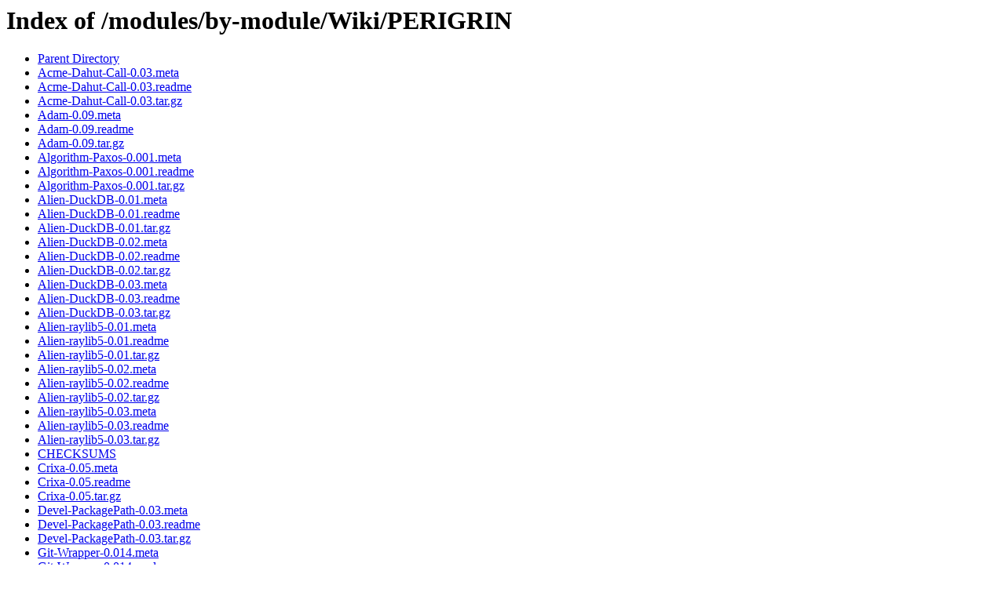

--- FILE ---
content_type: text/html;charset=ISO-8859-1
request_url: https://www.cpan.org/modules/by-module/Wiki/PERIGRIN/
body_size: 977
content:
<!DOCTYPE HTML PUBLIC "-//W3C//DTD HTML 3.2 Final//EN">
<html>
 <head>
  <title>Index of /modules/by-module/Wiki/PERIGRIN</title>
 </head>
 <body>
<h1>Index of /modules/by-module/Wiki/PERIGRIN</h1>
<ul><li><a href="/modules/by-module/Wiki/"> Parent Directory</a></li>
<li><a href="Acme-Dahut-Call-0.03.meta"> Acme-Dahut-Call-0.03.meta</a></li>
<li><a href="Acme-Dahut-Call-0.03.readme"> Acme-Dahut-Call-0.03.readme</a></li>
<li><a href="Acme-Dahut-Call-0.03.tar.gz"> Acme-Dahut-Call-0.03.tar.gz</a></li>
<li><a href="Adam-0.09.meta"> Adam-0.09.meta</a></li>
<li><a href="Adam-0.09.readme"> Adam-0.09.readme</a></li>
<li><a href="Adam-0.09.tar.gz"> Adam-0.09.tar.gz</a></li>
<li><a href="Algorithm-Paxos-0.001.meta"> Algorithm-Paxos-0.001.meta</a></li>
<li><a href="Algorithm-Paxos-0.001.readme"> Algorithm-Paxos-0.001.readme</a></li>
<li><a href="Algorithm-Paxos-0.001.tar.gz"> Algorithm-Paxos-0.001.tar.gz</a></li>
<li><a href="Alien-DuckDB-0.01.meta"> Alien-DuckDB-0.01.meta</a></li>
<li><a href="Alien-DuckDB-0.01.readme"> Alien-DuckDB-0.01.readme</a></li>
<li><a href="Alien-DuckDB-0.01.tar.gz"> Alien-DuckDB-0.01.tar.gz</a></li>
<li><a href="Alien-DuckDB-0.02.meta"> Alien-DuckDB-0.02.meta</a></li>
<li><a href="Alien-DuckDB-0.02.readme"> Alien-DuckDB-0.02.readme</a></li>
<li><a href="Alien-DuckDB-0.02.tar.gz"> Alien-DuckDB-0.02.tar.gz</a></li>
<li><a href="Alien-DuckDB-0.03.meta"> Alien-DuckDB-0.03.meta</a></li>
<li><a href="Alien-DuckDB-0.03.readme"> Alien-DuckDB-0.03.readme</a></li>
<li><a href="Alien-DuckDB-0.03.tar.gz"> Alien-DuckDB-0.03.tar.gz</a></li>
<li><a href="Alien-raylib5-0.01.meta"> Alien-raylib5-0.01.meta</a></li>
<li><a href="Alien-raylib5-0.01.readme"> Alien-raylib5-0.01.readme</a></li>
<li><a href="Alien-raylib5-0.01.tar.gz"> Alien-raylib5-0.01.tar.gz</a></li>
<li><a href="Alien-raylib5-0.02.meta"> Alien-raylib5-0.02.meta</a></li>
<li><a href="Alien-raylib5-0.02.readme"> Alien-raylib5-0.02.readme</a></li>
<li><a href="Alien-raylib5-0.02.tar.gz"> Alien-raylib5-0.02.tar.gz</a></li>
<li><a href="Alien-raylib5-0.03.meta"> Alien-raylib5-0.03.meta</a></li>
<li><a href="Alien-raylib5-0.03.readme"> Alien-raylib5-0.03.readme</a></li>
<li><a href="Alien-raylib5-0.03.tar.gz"> Alien-raylib5-0.03.tar.gz</a></li>
<li><a href="CHECKSUMS"> CHECKSUMS</a></li>
<li><a href="Crixa-0.05.meta"> Crixa-0.05.meta</a></li>
<li><a href="Crixa-0.05.readme"> Crixa-0.05.readme</a></li>
<li><a href="Crixa-0.05.tar.gz"> Crixa-0.05.tar.gz</a></li>
<li><a href="Devel-PackagePath-0.03.meta"> Devel-PackagePath-0.03.meta</a></li>
<li><a href="Devel-PackagePath-0.03.readme"> Devel-PackagePath-0.03.readme</a></li>
<li><a href="Devel-PackagePath-0.03.tar.gz"> Devel-PackagePath-0.03.tar.gz</a></li>
<li><a href="Git-Wrapper-0.014.meta"> Git-Wrapper-0.014.meta</a></li>
<li><a href="Git-Wrapper-0.014.readme"> Git-Wrapper-0.014.readme</a></li>
<li><a href="Git-Wrapper-0.014.tar.gz"> Git-Wrapper-0.014.tar.gz</a></li>
<li><a href="Gitosis-Config-0.06.meta"> Gitosis-Config-0.06.meta</a></li>
<li><a href="Gitosis-Config-0.06.readme"> Gitosis-Config-0.06.readme</a></li>
<li><a href="Gitosis-Config-0.06.tar.gz"> Gitosis-Config-0.06.tar.gz</a></li>
<li><a href="HTTP-Thin-0.006.meta"> HTTP-Thin-0.006.meta</a></li>
<li><a href="HTTP-Thin-0.006.readme"> HTTP-Thin-0.006.readme</a></li>
<li><a href="HTTP-Thin-0.006.tar.gz"> HTTP-Thin-0.006.tar.gz</a></li>
<li><a href="HTTP-Thin-UserAgent-0.012.meta"> HTTP-Thin-UserAgent-0.012.meta</a></li>
<li><a href="HTTP-Thin-UserAgent-0.012.readme"> HTTP-Thin-UserAgent-0.012.readme</a></li>
<li><a href="HTTP-Thin-UserAgent-0.012.tar.gz"> HTTP-Thin-UserAgent-0.012.tar.gz</a></li>
<li><a href="HTTP-Thin-UserAgent-0.013.meta"> HTTP-Thin-UserAgent-0.013.meta</a></li>
<li><a href="HTTP-Thin-UserAgent-0.013.readme"> HTTP-Thin-UserAgent-0.013.readme</a></li>
<li><a href="HTTP-Thin-UserAgent-0.013.tar.gz"> HTTP-Thin-UserAgent-0.013.tar.gz</a></li>
<li><a href="HTTP-Thin-UserAgent-0.014.meta"> HTTP-Thin-UserAgent-0.014.meta</a></li>
<li><a href="HTTP-Thin-UserAgent-0.014.readme"> HTTP-Thin-UserAgent-0.014.readme</a></li>
<li><a href="HTTP-Thin-UserAgent-0.014.tar.gz"> HTTP-Thin-UserAgent-0.014.tar.gz</a></li>
<li><a href="HTTP-Thin-UserAgent-0.015.meta"> HTTP-Thin-UserAgent-0.015.meta</a></li>
<li><a href="HTTP-Thin-UserAgent-0.015.readme"> HTTP-Thin-UserAgent-0.015.readme</a></li>
<li><a href="HTTP-Thin-UserAgent-0.015.tar.gz"> HTTP-Thin-UserAgent-0.015.tar.gz</a></li>
<li><a href="HTTP-Thin-UserAgent-0.016.meta"> HTTP-Thin-UserAgent-0.016.meta</a></li>
<li><a href="HTTP-Thin-UserAgent-0.016.readme"> HTTP-Thin-UserAgent-0.016.readme</a></li>
<li><a href="HTTP-Thin-UserAgent-0.016.tar.gz"> HTTP-Thin-UserAgent-0.016.tar.gz</a></li>
<li><a href="JSON-Any-1.32.meta"> JSON-Any-1.32.meta</a></li>
<li><a href="JSON-Any-1.32.readme"> JSON-Any-1.32.readme</a></li>
<li><a href="JSON-Any-1.32.tar.gz"> JSON-Any-1.32.tar.gz</a></li>
<li><a href="Moose-Tiny-0.04.meta"> Moose-Tiny-0.04.meta</a></li>
<li><a href="Moose-Tiny-0.04.tar.gz"> Moose-Tiny-0.04.tar.gz</a></li>
<li><a href="MooseX-Async-0.07.meta"> MooseX-Async-0.07.meta</a></li>
<li><a href="MooseX-Async-0.07.readme"> MooseX-Async-0.07.readme</a></li>
<li><a href="MooseX-Async-0.07.tar.gz"> MooseX-Async-0.07.tar.gz</a></li>
<li><a href="MooseX-POE-0.211.meta"> MooseX-POE-0.211.meta</a></li>
<li><a href="MooseX-POE-0.211.readme"> MooseX-POE-0.211.readme</a></li>
<li><a href="MooseX-POE-0.211.tar.gz"> MooseX-POE-0.211.tar.gz</a></li>
<li><a href="MooseX-Workers-0.05.meta"> MooseX-Workers-0.05.meta</a></li>
<li><a href="MooseX-Workers-0.05.tar.gz"> MooseX-Workers-0.05.tar.gz</a></li>
<li><a href="Net-AIML-0.0.5.meta"> Net-AIML-0.0.5.meta</a></li>
<li><a href="Net-AIML-0.0.5.readme"> Net-AIML-0.0.5.readme</a></li>
<li><a href="Net-AIML-0.0.5.tar.gz"> Net-AIML-0.0.5.tar.gz</a></li>
<li><a href="Nginx-Control-0.01.meta"> Nginx-Control-0.01.meta</a></li>
<li><a href="Nginx-Control-0.01.readme"> Nginx-Control-0.01.readme</a></li>
<li><a href="Nginx-Control-0.01.tar.gz"> Nginx-Control-0.01.tar.gz</a></li>
<li><a href="Raylib-FFI-0.01.meta"> Raylib-FFI-0.01.meta</a></li>
<li><a href="Raylib-FFI-0.01.readme"> Raylib-FFI-0.01.readme</a></li>
<li><a href="Raylib-FFI-0.01.tar.gz"> Raylib-FFI-0.01.tar.gz</a></li>
<li><a href="Raylib-FFI-0.02.meta"> Raylib-FFI-0.02.meta</a></li>
<li><a href="Raylib-FFI-0.02.readme"> Raylib-FFI-0.02.readme</a></li>
<li><a href="Raylib-FFI-0.02.tar.gz"> Raylib-FFI-0.02.tar.gz</a></li>
<li><a href="Regexp-Common-IRC-0.04.meta"> Regexp-Common-IRC-0.04.meta</a></li>
<li><a href="Regexp-Common-IRC-0.04.readme"> Regexp-Common-IRC-0.04.readme</a></li>
<li><a href="Regexp-Common-IRC-0.04.tar.gz"> Regexp-Common-IRC-0.04.tar.gz</a></li>
<li><a href="Task-SDK-Perigrin-0.05.meta"> Task-SDK-Perigrin-0.05.meta</a></li>
<li><a href="Task-SDK-Perigrin-0.05.tar.gz"> Task-SDK-Perigrin-0.05.tar.gz</a></li>
<li><a href="Wiki-Toolkit-Formatter-Markdown-0.0.4.meta"> Wiki-Toolkit-Formatter-Markdown-0.0.4.meta</a></li>
<li><a href="Wiki-Toolkit-Formatter-Markdown-0.0.4.readme"> Wiki-Toolkit-Formatter-Markdown-0.0.4.readme</a></li>
<li><a href="Wiki-Toolkit-Formatter-Markdown-0.0.4.tar.gz"> Wiki-Toolkit-Formatter-Markdown-0.0.4.tar.gz</a></li>
<li><a href="XML-AutoWriter-0.4.meta"> XML-AutoWriter-0.4.meta</a></li>
<li><a href="XML-AutoWriter-0.4.tar.gz"> XML-AutoWriter-0.4.tar.gz</a></li>
<li><a href="XML-CommonNS-0.06.meta"> XML-CommonNS-0.06.meta</a></li>
<li><a href="XML-CommonNS-0.06.readme"> XML-CommonNS-0.06.readme</a></li>
<li><a href="XML-CommonNS-0.06.tar.gz"> XML-CommonNS-0.06.tar.gz</a></li>
<li><a href="XML-NamespaceFactory-1.01.meta"> XML-NamespaceFactory-1.01.meta</a></li>
<li><a href="XML-NamespaceFactory-1.01.readme"> XML-NamespaceFactory-1.01.readme</a></li>
<li><a href="XML-NamespaceFactory-1.01.tar.gz"> XML-NamespaceFactory-1.01.tar.gz</a></li>
<li><a href="XML-NamespaceFactory-1.02.meta"> XML-NamespaceFactory-1.02.meta</a></li>
<li><a href="XML-NamespaceFactory-1.02.readme"> XML-NamespaceFactory-1.02.readme</a></li>
<li><a href="XML-NamespaceFactory-1.02.tar.gz"> XML-NamespaceFactory-1.02.tar.gz</a></li>
<li><a href="XML-NamespaceSupport-1.11.meta"> XML-NamespaceSupport-1.11.meta</a></li>
<li><a href="XML-NamespaceSupport-1.11.readme"> XML-NamespaceSupport-1.11.readme</a></li>
<li><a href="XML-NamespaceSupport-1.11.tar.gz"> XML-NamespaceSupport-1.11.tar.gz</a></li>
<li><a href="XML-NamespaceSupport-1.12.meta"> XML-NamespaceSupport-1.12.meta</a></li>
<li><a href="XML-NamespaceSupport-1.12.readme"> XML-NamespaceSupport-1.12.readme</a></li>
<li><a href="XML-NamespaceSupport-1.12.tar.gz"> XML-NamespaceSupport-1.12.tar.gz</a></li>
<li><a href="XML-NamespaceSupport-1.12_9.tar.gz"> XML-NamespaceSupport-1.12_9.tar.gz</a></li>
<li><a href="XML-SAX-Machines-0.46.meta"> XML-SAX-Machines-0.46.meta</a></li>
<li><a href="XML-SAX-Machines-0.46.readme"> XML-SAX-Machines-0.46.readme</a></li>
<li><a href="XML-SAX-Machines-0.46.tar.gz"> XML-SAX-Machines-0.46.tar.gz</a></li>
<li><a href="XML-SAX-Writer-0.53.meta"> XML-SAX-Writer-0.53.meta</a></li>
<li><a href="XML-SAX-Writer-0.53.readme"> XML-SAX-Writer-0.53.readme</a></li>
<li><a href="XML-SAX-Writer-0.53.tar.gz"> XML-SAX-Writer-0.53.tar.gz</a></li>
<li><a href="XML-SAX-Writer-0.54.meta"> XML-SAX-Writer-0.54.meta</a></li>
<li><a href="XML-SAX-Writer-0.54.readme"> XML-SAX-Writer-0.54.readme</a></li>
<li><a href="XML-SAX-Writer-0.54.tar.gz"> XML-SAX-Writer-0.54.tar.gz</a></li>
<li><a href="XML-SAX-Writer-0.55.meta"> XML-SAX-Writer-0.55.meta</a></li>
<li><a href="XML-SAX-Writer-0.55.readme"> XML-SAX-Writer-0.55.readme</a></li>
<li><a href="XML-SAX-Writer-0.55.tar.gz"> XML-SAX-Writer-0.55.tar.gz</a></li>
<li><a href="XML-SAX-Writer-0.56.meta"> XML-SAX-Writer-0.56.meta</a></li>
<li><a href="XML-SAX-Writer-0.56.readme"> XML-SAX-Writer-0.56.readme</a></li>
<li><a href="XML-SAX-Writer-0.56.tar.gz"> XML-SAX-Writer-0.56.tar.gz</a></li>
<li><a href="XML-SAX-Writer-0.57.meta"> XML-SAX-Writer-0.57.meta</a></li>
<li><a href="XML-SAX-Writer-0.57.readme"> XML-SAX-Writer-0.57.readme</a></li>
<li><a href="XML-SAX-Writer-0.57.tar.gz"> XML-SAX-Writer-0.57.tar.gz</a></li>
<li><a href="XML-SemanticDiff-1.0007.meta"> XML-SemanticDiff-1.0007.meta</a></li>
<li><a href="XML-SemanticDiff-1.0007.readme"> XML-SemanticDiff-1.0007.readme</a></li>
<li><a href="XML-SemanticDiff-1.0007.tar.gz"> XML-SemanticDiff-1.0007.tar.gz</a></li>
<li><a href="XML-Toolkit-0.15.meta"> XML-Toolkit-0.15.meta</a></li>
<li><a href="XML-Toolkit-0.15.readme"> XML-Toolkit-0.15.readme</a></li>
<li><a href="XML-Toolkit-0.15.tar.gz"> XML-Toolkit-0.15.tar.gz</a></li>
<li><a href="author-1.2.json"> author-1.2.json</a></li>
</ul>
<address>Apache/2.4.63 (Unix) Server at www.cpan.org Port 80</address>
</body></html>
